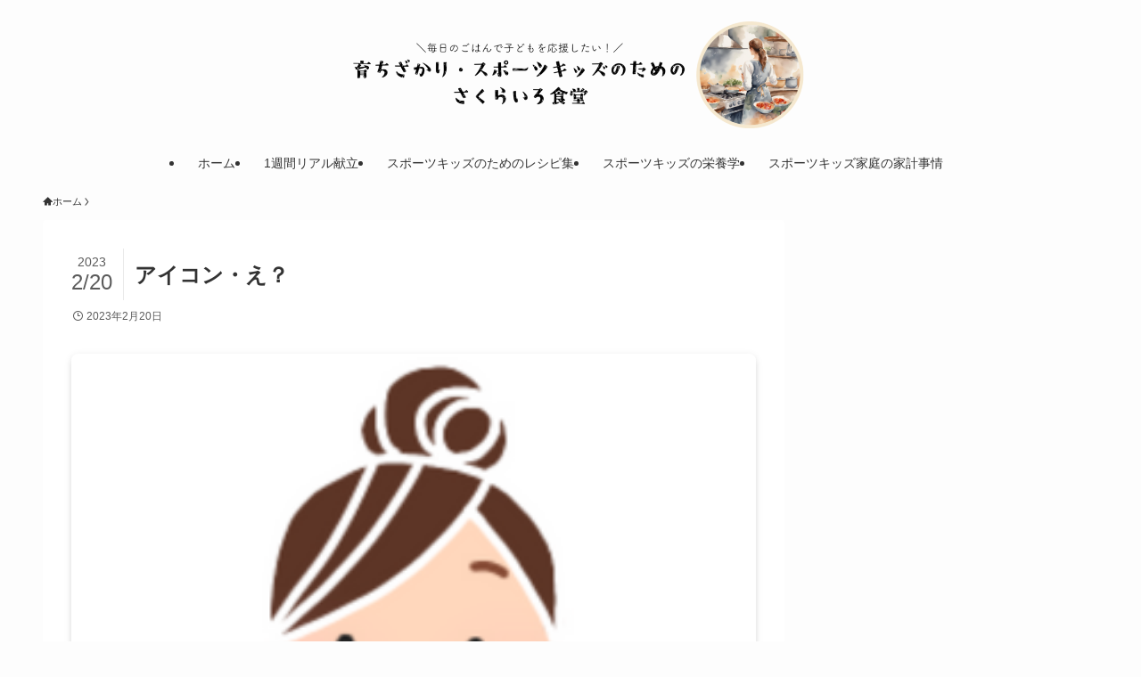

--- FILE ---
content_type: text/html; charset=UTF-8
request_url: https://mamas-closet.com/%E3%82%A2%E3%82%A4%E3%82%B3%E3%83%B3%E3%83%BB%E3%81%88%EF%BC%9F/
body_size: 13202
content:
<!DOCTYPE html>
<html lang="ja" data-loaded="false" data-scrolled="false" data-spmenu="closed">
<head>
<meta charset="utf-8">
<meta name="format-detection" content="telephone=no">
<meta http-equiv="X-UA-Compatible" content="IE=edge">
<meta name="viewport" content="width=device-width, viewport-fit=cover">
<title>アイコン・え？ &#8211; 育ち盛り・スポーツキッズのためのさくらいろ食堂</title>
<meta name='robots' content='max-image-preview:large' />
	<style>img:is([sizes="auto" i], [sizes^="auto," i]) { contain-intrinsic-size: 3000px 1500px }</style>
	<link rel="alternate" type="application/rss+xml" title="育ち盛り・スポーツキッズのためのさくらいろ食堂 &raquo; フィード" href="https://mamas-closet.com/feed/" />
<link rel="alternate" type="application/rss+xml" title="育ち盛り・スポーツキッズのためのさくらいろ食堂 &raquo; コメントフィード" href="https://mamas-closet.com/comments/feed/" />
<link rel="alternate" type="application/rss+xml" title="育ち盛り・スポーツキッズのためのさくらいろ食堂 &raquo; アイコン・え？ のコメントのフィード" href="https://mamas-closet.com/feed/?attachment_id=3136" />
<link rel='stylesheet' id='wp-block-library-css' href='https://mamas-closet.com/wp-includes/css/dist/block-library/style.min.css?ver=6.8.3' type='text/css' media='all' />
<link rel='stylesheet' id='swell-icons-css' href='https://mamas-closet.com/wp-content/themes/swell/build/css/swell-icons.css?ver=2.15.0' type='text/css' media='all' />
<link rel='stylesheet' id='main_style-css' href='https://mamas-closet.com/wp-content/themes/swell/build/css/main.css?ver=2.15.0' type='text/css' media='all' />
<link rel='stylesheet' id='swell_blocks-css' href='https://mamas-closet.com/wp-content/themes/swell/build/css/blocks.css?ver=2.15.0' type='text/css' media='all' />
<style id='swell_custom-inline-css' type='text/css'>
:root{--swl-fz--content:4vw;--swl-font_family:"Helvetica Neue", Arial, "Hiragino Kaku Gothic ProN", "Hiragino Sans", Meiryo, sans-serif;--swl-font_weight:400;--color_main:#b7b19c;--color_text:#333;--color_link:#1176d4;--color_htag:#b7b19c;--color_bg:#fdfdfd;--color_gradient1:#d8ffff;--color_gradient2:#87e7ff;--color_main_thin:rgba(229, 221, 195, 0.05 );--color_main_dark:rgba(137, 133, 117, 1 );--color_list_check:#b7b19c;--color_list_num:#f4b0b2;--color_list_good:#86dd7b;--color_list_triangle:#f4e03a;--color_list_bad:#f36060;--color_faq_q:#f4b0b2;--color_faq_a:#7eb1c1;--color_icon_good:#3cd250;--color_icon_good_bg:#ecffe9;--color_icon_bad:#4b73eb;--color_icon_bad_bg:#eafaff;--color_icon_info:#a80d2a;--color_icon_info_bg:#f2dde3;--color_icon_announce:#ffa537;--color_icon_announce_bg:#fff5f0;--color_icon_pen:#7a7a7a;--color_icon_pen_bg:#f7f7f7;--color_icon_book:#787364;--color_icon_book_bg:#f8f6ef;--color_icon_point:#ffa639;--color_icon_check:#86d67c;--color_icon_batsu:#f36060;--color_icon_hatena:#5295cc;--color_icon_caution:#f7da38;--color_icon_memo:#84878a;--color_deep01:#e44141;--color_deep02:#3d79d5;--color_deep03:#63a84d;--color_deep04:#f09f4d;--color_pale01:#fff2f0;--color_pale02:#f3f8fd;--color_pale03:#f1f9ee;--color_pale04:#fdf9ee;--color_mark_blue:#b7e3ff;--color_mark_green:#bdf9c3;--color_mark_yellow:#fcf69f;--color_mark_orange:#f4b0b2;--border01:solid 1px var(--color_main);--border02:double 4px var(--color_main);--border03:dashed 2px var(--color_border);--border04:solid 4px var(--color_gray);--card_posts_thumb_ratio:56.25%;--list_posts_thumb_ratio:61.805%;--big_posts_thumb_ratio:56.25%;--thumb_posts_thumb_ratio:61.805%;--blogcard_thumb_ratio:56.25%;--color_header_bg:#fdfdfd;--color_header_text:#333;--color_footer_bg:#fdfdfd;--color_footer_text:#333;--container_size:1200px;--article_size:900px;--logo_size_sp:80px;--logo_size_pc:120px;--logo_size_pcfix:48px;}.swl-cell-bg[data-icon="doubleCircle"]{--cell-icon-color:#ffc977}.swl-cell-bg[data-icon="circle"]{--cell-icon-color:#94e29c}.swl-cell-bg[data-icon="triangle"]{--cell-icon-color:#eeda2f}.swl-cell-bg[data-icon="close"]{--cell-icon-color:#ec9191}.swl-cell-bg[data-icon="hatena"]{--cell-icon-color:#93c9da}.swl-cell-bg[data-icon="check"]{--cell-icon-color:#94e29c}.swl-cell-bg[data-icon="line"]{--cell-icon-color:#9b9b9b}.cap_box[data-colset="col1"]{--capbox-color:#f4b0b2;--capbox-color--bg:#ffffff}.cap_box[data-colset="col2"]{--capbox-color:#7eb1c1;--capbox-color--bg:#ffffff}.cap_box[data-colset="col3"]{--capbox-color:#ff9966;--capbox-color--bg:#ffffff}.red_{--the-btn-color:#f4b0b2;--the-btn-color2:#ffbc49;--the-solid-shadow: rgba(183, 132, 134, 1 )}.blue_{--the-btn-color:#7eb1c1;--the-btn-color2:#35eaff;--the-solid-shadow: rgba(95, 133, 145, 1 )}.green_{--the-btn-color:#66cc99;--the-btn-color2:#7bf7bd;--the-solid-shadow: rgba(77, 153, 115, 1 )}.is-style-btn_normal{--the-btn-radius:80px}.is-style-btn_solid{--the-btn-radius:80px}.is-style-btn_shiny{--the-btn-radius:80px}.is-style-btn_line{--the-btn-radius:80px}.post_content blockquote{padding:1.5em 2em 1.5em 3em}.post_content blockquote::before{content:"";display:block;width:5px;height:calc(100% - 3em);top:1.5em;left:1.5em;border-left:solid 1px rgba(180,180,180,.75);border-right:solid 1px rgba(180,180,180,.75);}.mark_blue{background:-webkit-linear-gradient(transparent 64%,var(--color_mark_blue) 0%);background:linear-gradient(transparent 64%,var(--color_mark_blue) 0%)}.mark_green{background:-webkit-linear-gradient(transparent 64%,var(--color_mark_green) 0%);background:linear-gradient(transparent 64%,var(--color_mark_green) 0%)}.mark_yellow{background:-webkit-linear-gradient(transparent 64%,var(--color_mark_yellow) 0%);background:linear-gradient(transparent 64%,var(--color_mark_yellow) 0%)}.mark_orange{background:-webkit-linear-gradient(transparent 64%,var(--color_mark_orange) 0%);background:linear-gradient(transparent 64%,var(--color_mark_orange) 0%)}[class*="is-style-icon_"]{color:#333;border-width:0;box-shadow:0 2px 2px rgba(0, 0, 0, .05), 0 4px 4px -4px rgba(0, 0, 0, .1)}[class*="is-style-big_icon_"]{border-width:2px;border-style:solid}[data-col="gray"] .c-balloon__text{background:#f7f7f7;border-color:#ccc}[data-col="gray"] .c-balloon__before{border-right-color:#f7f7f7}[data-col="green"] .c-balloon__text{background:#d1f8c2;border-color:#9ddd93}[data-col="green"] .c-balloon__before{border-right-color:#d1f8c2}[data-col="blue"] .c-balloon__text{background:#e2f6ff;border-color:#93d2f0}[data-col="blue"] .c-balloon__before{border-right-color:#e2f6ff}[data-col="red"] .c-balloon__text{background:#ffebeb;border-color:#f48789}[data-col="red"] .c-balloon__before{border-right-color:#ffebeb}[data-col="yellow"] .c-balloon__text{background:#f9f7d2;border-color:#fbe593}[data-col="yellow"] .c-balloon__before{border-right-color:#f9f7d2}.-type-list2 .p-postList__body::after,.-type-big .p-postList__body::after{content: "READ MORE »";}.c-postThumb__cat{background-color:#b7b19c;color:#fff;background-image: repeating-linear-gradient(-45deg,rgba(255,255,255,.1),rgba(255,255,255,.1) 6px,transparent 6px,transparent 12px)}.post_content h2:where(:not([class^="swell-block-"]):not(.faq_q):not(.p-postList__title)){background:var(--color_htag);padding:.75em 1em;color:#fff}.post_content h2:where(:not([class^="swell-block-"]):not(.faq_q):not(.p-postList__title))::before{position:absolute;display:block;pointer-events:none;content:"";top:-4px;left:0;width:100%;height:calc(100% + 4px);box-sizing:content-box;border-top:solid 2px var(--color_htag);border-bottom:solid 2px var(--color_htag)}.post_content h3:where(:not([class^="swell-block-"]):not(.faq_q):not(.p-postList__title)){padding:0 .5em .5em}.post_content h3:where(:not([class^="swell-block-"]):not(.faq_q):not(.p-postList__title))::before{content:"";width:100%;height:2px;background: repeating-linear-gradient(90deg, var(--color_htag) 0%, var(--color_htag) 29.3%, rgba(150,150,150,.2) 29.3%, rgba(150,150,150,.2) 100%)}.post_content h4:where(:not([class^="swell-block-"]):not(.faq_q):not(.p-postList__title)){padding:0 0 0 16px;border-left:solid 2px var(--color_htag)}.l-header__menuBtn{order:1}.l-header__customBtn{order:3}.c-gnav a::after{background:var(--color_main);width:100%;height:2px;transform:scaleX(0)}.p-spHeadMenu .menu-item.-current{border-bottom-color:var(--color_main)}.c-gnav > li:hover > a::after,.c-gnav > .-current > a::after{transform: scaleX(1)}.c-gnav .sub-menu{color:#333;background:#fff}.l-fixHeader::before{opacity:1}#pagetop{border-radius:50%}#fix_bottom_menu{color:#333}#fix_bottom_menu::before{background:#fff;opacity:0.9}.c-widget__title.-spmenu{padding:.5em .75em;border-radius:var(--swl-radius--2, 0px);background:var(--color_main);color:#fff;}.c-widget__title.-footer{padding:.5em}.c-widget__title.-footer::before{content:"";bottom:0;left:0;width:40%;z-index:1;background:var(--color_main)}.c-widget__title.-footer::after{content:"";bottom:0;left:0;width:100%;background:var(--color_border)}.c-secTitle{padding:.5em}.c-secTitle::before{content:"";bottom:0;left:0;width:40%;z-index:1;background:var(--color_main)}.c-secTitle::after{content:"";bottom:0;left:0;width:100%;background:var(--color_border)}.p-spMenu{color:#333}.p-spMenu__inner::before{background:#fdfdfd;opacity:1}.p-spMenu__overlay{background:#000;opacity:0.6}[class*="page-numbers"]{color:#fff;background-color:#dedede}a{text-decoration: none}.l-topTitleArea.c-filterLayer::before{background-color:#000;opacity:0.2;content:""}@media screen and (min-width: 960px){:root{}}@media screen and (max-width: 959px){:root{}.l-header__logo{order:2;text-align:center}}@media screen and (min-width: 600px){:root{--swl-fz--content:16px;}}@media screen and (max-width: 599px){:root{}}@media (min-width: 1108px) {.alignwide{left:-100px;width:calc(100% + 200px);}}@media (max-width: 1108px) {.-sidebar-off .swell-block-fullWide__inner.l-container .alignwide{left:0px;width:100%;}}.l-fixHeader .l-fixHeader__gnav{order:0}[data-scrolled=true] .l-fixHeader[data-ready]{opacity:1;-webkit-transform:translateY(0)!important;transform:translateY(0)!important;visibility:visible}.-body-solid .l-fixHeader{box-shadow:0 2px 4px var(--swl-color_shadow)}.l-fixHeader__inner{align-items:stretch;color:var(--color_header_text);display:flex;padding-bottom:0;padding-top:0;position:relative;z-index:1}.l-fixHeader__logo{align-items:center;display:flex;line-height:1;margin-right:24px;order:0;padding:16px 0}[data-scrolled=true] #fix_bottom_menu{bottom:0}#fix_bottom_menu{box-shadow:0 0 4px rgba(0,0,0,.1);transition:bottom .4s;width:100%;z-index:100}#fix_bottom_menu:before{display:block;z-index:0}#fix_bottom_menu .menu_list{align-items:center;display:flex;height:50px;justify-content:space-between;padding:2px 0 0;position:relative;z-index:1}#fix_bottom_menu .menu_btn .open_btn{opacity:1;-webkit-transform:scale(1.1);transform:scale(1.1)}#fix_bottom_menu .menu-item{flex:1 1 100%;margin:0;padding:0;text-align:center}#fix_bottom_menu .menu-item a{color:inherit;display:block;line-height:1;text-decoration:none}#fix_bottom_menu .menu-item i{color:inherit;display:block;font-size:20px;height:20px;line-height:20px;text-align:center}#fix_bottom_menu .menu-item i:before{color:inherit;display:inline-block}#fix_bottom_menu span{color:inherit;display:block;font-size:10px;line-height:1;margin-top:4px;width:100%}@media not all and (min-width:960px){#fix_bottom_menu{display:block;padding-bottom:calc(env(safe-area-inset-bottom)*.5)}}.is-style-btn_normal a,.is-style-btn_shiny a{box-shadow:var(--swl-btn_shadow)}.c-shareBtns__btn,.is-style-balloon>.c-tabList .c-tabList__button,.p-snsCta,[class*=page-numbers]{box-shadow:var(--swl-box_shadow)}.p-articleThumb__img,.p-articleThumb__youtube{box-shadow:var(--swl-img_shadow)}.p-pickupBanners__item .c-bannerLink,.p-postList__thumb{box-shadow:0 2px 8px rgba(0,0,0,.1),0 4px 4px -4px rgba(0,0,0,.1)}.p-postList.-w-ranking li:before{background-image:repeating-linear-gradient(-45deg,hsla(0,0%,100%,.1),hsla(0,0%,100%,.1) 6px,transparent 0,transparent 12px);box-shadow:1px 1px 4px rgba(0,0,0,.2)}:root{--swl-radius--2:2px;--swl-radius--4:4px;--swl-radius--8:8px}.c-categoryList__link,.c-tagList__link,.tag-cloud-link{border-radius:16px;padding:6px 10px}.-related .p-postList__thumb,.is-style-bg_gray,.is-style-bg_main,.is-style-bg_main_thin,.is-style-bg_stripe,.is-style-border_dg,.is-style-border_dm,.is-style-border_sg,.is-style-border_sm,.is-style-dent_box,.is-style-note_box,.is-style-stitch,[class*=is-style-big_icon_],input[type=number],input[type=text],textarea{border-radius:4px}.-ps-style-img .p-postList__link,.-type-thumb .p-postList__link,.p-postList__thumb{border-radius:12px;overflow:hidden;z-index:0}.c-widget .-type-list.-w-ranking .p-postList__item:before{border-radius:16px;left:2px;top:2px}.c-widget .-type-card.-w-ranking .p-postList__item:before{border-radius:0 0 4px 4px}.c-postThumb__cat{border-radius:16px;margin:.5em;padding:0 8px}.cap_box_ttl{border-radius:2px 2px 0 0}.cap_box_content{border-radius:0 0 2px 2px}.cap_box.is-style-small_ttl .cap_box_content{border-radius:0 2px 2px 2px}.cap_box.is-style-inner .cap_box_content,.cap_box.is-style-onborder_ttl .cap_box_content,.cap_box.is-style-onborder_ttl2 .cap_box_content,.cap_box.is-style-onborder_ttl2 .cap_box_ttl,.cap_box.is-style-shadow{border-radius:2px}.is-style-more_btn a,.p-postList__body:after,.submit{border-radius:40px}@media (min-width:960px){#sidebar .-type-list .p-postList__thumb{border-radius:8px}}@media not all and (min-width:960px){.-ps-style-img .p-postList__link,.-type-thumb .p-postList__link,.p-postList__thumb{border-radius:8px}}.p-spHeadMenu{text-align:center}.p-spHeadMenu .sub-menu{display:none}.p-spHeadMenu .menu-item{-webkit-backface-visibility:hidden;backface-visibility:hidden;border-bottom:2px solid transparent;flex-shrink:0;font-size:12px;height:36px;padding:0;width:auto}.p-spHeadMenu .menu-item.-current{border-bottom-color:currentcolor}.p-spHeadMenu a{display:block;line-height:36px;padding:0 12px;text-decoration:none}.l-header__spNav.swiper:not(.swiper-initialized) .p-spHeadMenu{visibility:hidden}.l-header__spNav a{color:var(--color_header_text)}.l-header__spNav[data-loop="0"] .p-spHeadMenu{display:flex;overflow-x:auto}.l-header__spNav[data-loop="0"] .menu-item:first-child{margin-left:auto}.l-header__spNav[data-loop="0"] .menu-item:last-child{margin-right:auto}@media (min-width:960px){.l-header__spNav{display:none}}@media (min-width:960px){.-parallel .l-header__inner{display:flex;flex-wrap:wrap;max-width:100%;padding-left:0;padding-right:0}.-parallel .l-header__logo{text-align:center;width:100%}.-parallel .l-header__logo .c-catchphrase{font-size:12px;line-height:1;margin-top:16px}.-parallel .l-header__gnav{width:100%}.-parallel .l-header__gnav .c-gnav{justify-content:center}.-parallel .l-header__gnav .c-gnav>li>a{padding:16px}.-parallel .c-headLogo.-txt,.-parallel .w-header{justify-content:center}.-parallel .w-header{margin-bottom:8px;margin-top:8px}.-parallel-bottom .l-header__inner{padding-top:8px}.-parallel-bottom .l-header__logo{order:1;padding:16px 0}.-parallel-bottom .w-header{order:2}.-parallel-bottom .l-header__gnav{order:3}.-parallel-top .l-header__inner{padding-bottom:8px}.-parallel-top .l-header__gnav{order:1}.-parallel-top .l-header__logo{order:2;padding:16px 0}.-parallel-top .w-header{order:3}.l-header.-parallel .w-header{width:100%}.l-fixHeader.-parallel .l-fixHeader__gnav{margin-left:auto}}.c-gnav .sub-menu a:before,.c-listMenu a:before{-webkit-font-smoothing:antialiased;-moz-osx-font-smoothing:grayscale;font-family:icomoon!important;font-style:normal;font-variant:normal;font-weight:400;line-height:1;text-transform:none}.c-submenuToggleBtn{display:none}.c-listMenu a{padding:.75em 1em .75em 1.5em;transition:padding .25s}.c-listMenu a:hover{padding-left:1.75em;padding-right:.75em}.c-gnav .sub-menu a:before,.c-listMenu a:before{color:inherit;content:"\e921";display:inline-block;left:2px;position:absolute;top:50%;-webkit-transform:translateY(-50%);transform:translateY(-50%);vertical-align:middle}.widget_categories>ul>.cat-item>a,.wp-block-categories-list>li>a{padding-left:1.75em}.c-listMenu .children,.c-listMenu .sub-menu{margin:0}.c-listMenu .children a,.c-listMenu .sub-menu a{font-size:.9em;padding-left:2.5em}.c-listMenu .children a:before,.c-listMenu .sub-menu a:before{left:1em}.c-listMenu .children a:hover,.c-listMenu .sub-menu a:hover{padding-left:2.75em}.c-listMenu .children ul a,.c-listMenu .sub-menu ul a{padding-left:3.25em}.c-listMenu .children ul a:before,.c-listMenu .sub-menu ul a:before{left:1.75em}.c-listMenu .children ul a:hover,.c-listMenu .sub-menu ul a:hover{padding-left:3.5em}.c-gnav li:hover>.sub-menu{opacity:1;visibility:visible}.c-gnav .sub-menu:before{background:inherit;content:"";height:100%;left:0;position:absolute;top:0;width:100%;z-index:0}.c-gnav .sub-menu .sub-menu{left:100%;top:0;z-index:-1}.c-gnav .sub-menu a{padding-left:2em}.c-gnav .sub-menu a:before{left:.5em}.c-gnav .sub-menu a:hover .ttl{left:4px}:root{--color_content_bg:#fff;}.c-widget__title.-side{padding:0 .5em .5em}.c-widget__title.-side::before{content:"";bottom:0;left:0;width:40%;z-index:1;background:var(--color_main)}.c-widget__title.-side::after{content:"";bottom:0;left:0;width:100%;background:var(--color_border)}.c-shareBtns__item:not(:last-child){margin-right:4px}.c-shareBtns__btn{padding:8px 0}@media screen and (min-width: 960px){:root{}}@media screen and (max-width: 959px){:root{}}@media screen and (min-width: 600px){:root{}}@media screen and (max-width: 599px){:root{}}.l-content{padding-top:4vw}.p-breadcrumb+.l-content{padding-top:0}.-frame-on .l-mainContent{background:#fff;border-radius:var(--swl-radius--4,0);padding:3vw}.-frame-on-sidebar #sidebar .c-widget{background:#fff;border-radius:var(--swl-radius--4,0);padding:16px}.-frame-on-sidebar #sidebar .widget_swell_prof_widget{padding:0!important}.-frame-on-sidebar #sidebar .p-profileBox{background:#fff;border:none;color:#333}.-frame-on-sidebar #sidebar .calendar_wrap{border:none;padding:0}.-frame-border .l-mainContent,.-frame-border.-frame-on-sidebar #sidebar .c-widget{box-shadow:0 0 1px var(--swl-color_shadow)}.swell-block-fullWide__inner .alignwide{left:0;width:100%}.swell-block-fullWide__inner .alignfull{left:calc(0px - var(--swl-fw_inner_pad, 0))!important;margin-left:0!important;margin-right:0!important;width:calc(100% + var(--swl-fw_inner_pad, 0)*2)!important}@media not all and (min-width:960px){.alignwide,.l-content .alignfull{left:-3vw;width:calc(100% + 6vw)}.l-content{padding-left:2vw;padding-right:2vw}.-frame-on{--swl-pad_container:2vw;--swl-h2-margin--x:-3vw}.-frame-off-sidebar .l-sidebar{padding-left:1vw;padding-right:1vw}.swell-block-fullWide__inner.l-article{--swl-fw_inner_pad:calc(var(--swl-pad_container, 2vw) + 3vw)}.swell-block-fullWide__inner.l-container{--swl-fw_inner_pad:var(--swl-pad_container,2vw)}.swell-block-fullWide__inner.l-article .alignwide{left:-1.5vw;width:calc(100% + 3vw)}}@media (min-width:960px){.alignwide,.l-content .alignfull{left:-48px;width:calc(100% + 96px)}.l-content .c-widget .alignfull{left:-32px;width:calc(100% + 64px)}.-frame-on .l-mainContent{padding:32px}.swell-block-fullWide__inner.l-article{--swl-fw_inner_pad:calc(var(--swl-pad_post_content) + 32px)}.swell-block-fullWide__inner.l-container{--swl-fw_inner_pad:16px}.swell-block-fullWide__inner.l-article .alignwide{left:-16px;width:calc(100% + 32px)}}@media (min-width:600px){.l-content{padding-top:2em}}.p-relatedPosts .p-postList__item{margin-bottom:1.5em}.p-relatedPosts .p-postList__times,.p-relatedPosts .p-postList__times>:last-child{margin-right:0}@media (min-width:600px){.p-relatedPosts .p-postList__item{width:33.33333%}}@media screen and (min-width:600px) and (max-width:1239px){.p-relatedPosts .p-postList__item:nth-child(7),.p-relatedPosts .p-postList__item:nth-child(8){display:none}}@media screen and (min-width:1240px){.p-relatedPosts .p-postList__item{width:25%}}.-index-off .p-toc,.swell-toc-placeholder:empty{display:none}.p-toc.-modal{height:100%;margin:0;overflow-y:auto;padding:0}#main_content .p-toc{border-radius:var(--swl-radius--2,0);margin:4em auto;max-width:800px}#sidebar .p-toc{margin-top:-.5em}.p-toc .__pn:before{content:none!important;counter-increment:none}.p-toc .__prev{margin:0 0 1em}.p-toc .__next{margin:1em 0 0}.p-toc.is-omitted:not([data-omit=ct]) [data-level="2"] .p-toc__childList{height:0;margin-bottom:-.5em;visibility:hidden}.p-toc.is-omitted:not([data-omit=nest]){position:relative}.p-toc.is-omitted:not([data-omit=nest]):before{background:linear-gradient(hsla(0,0%,100%,0),var(--color_bg));bottom:5em;content:"";height:4em;left:0;opacity:.75;pointer-events:none;position:absolute;width:100%;z-index:1}.p-toc.is-omitted:not([data-omit=nest]):after{background:var(--color_bg);bottom:0;content:"";height:5em;left:0;opacity:.75;position:absolute;width:100%;z-index:1}.p-toc.is-omitted:not([data-omit=nest]) .__next,.p-toc.is-omitted:not([data-omit=nest]) [data-omit="1"]{display:none}.p-toc .p-toc__expandBtn{background-color:#f7f7f7;border:rgba(0,0,0,.2);border-radius:5em;box-shadow:0 0 0 1px #bbb;color:#333;display:block;font-size:14px;line-height:1.5;margin:.75em auto 0;min-width:6em;padding:.5em 1em;position:relative;transition:box-shadow .25s;z-index:2}.p-toc[data-omit=nest] .p-toc__expandBtn{display:inline-block;font-size:13px;margin:0 0 0 1.25em;padding:.5em .75em}.p-toc:not([data-omit=nest]) .p-toc__expandBtn:after,.p-toc:not([data-omit=nest]) .p-toc__expandBtn:before{border-top-color:inherit;border-top-style:dotted;border-top-width:3px;content:"";display:block;height:1px;position:absolute;top:calc(50% - 1px);transition:border-color .25s;width:100%;width:22px}.p-toc:not([data-omit=nest]) .p-toc__expandBtn:before{right:calc(100% + 1em)}.p-toc:not([data-omit=nest]) .p-toc__expandBtn:after{left:calc(100% + 1em)}.p-toc.is-expanded .p-toc__expandBtn{border-color:transparent}.p-toc__ttl{display:block;font-size:1.2em;line-height:1;position:relative;text-align:center}.p-toc__ttl:before{content:"\e918";display:inline-block;font-family:icomoon;margin-right:.5em;padding-bottom:2px;vertical-align:middle}#index_modal .p-toc__ttl{margin-bottom:.5em}.p-toc__list li{line-height:1.6}.p-toc__list>li+li{margin-top:.5em}.p-toc__list .p-toc__childList{padding-left:.5em}.p-toc__list [data-level="3"]{font-size:.9em}.p-toc__list .mininote{display:none}.post_content .p-toc__list{padding-left:0}#sidebar .p-toc__list{margin-bottom:0}#sidebar .p-toc__list .p-toc__childList{padding-left:0}.p-toc__link{color:inherit;font-size:inherit;text-decoration:none}.p-toc__link:hover{opacity:.8}.p-toc.-double{background:var(--color_gray);background:linear-gradient(-45deg,transparent 25%,var(--color_gray) 25%,var(--color_gray) 50%,transparent 50%,transparent 75%,var(--color_gray) 75%,var(--color_gray));background-clip:padding-box;background-size:4px 4px;border-bottom:4px double var(--color_border);border-top:4px double var(--color_border);padding:1.5em 1em 1em}.p-toc.-double .p-toc__ttl{margin-bottom:.75em}@media (min-width:960px){#main_content .p-toc{width:92%}}@media (hover:hover){.p-toc .p-toc__expandBtn:hover{border-color:transparent;box-shadow:0 0 0 2px currentcolor}}@media (min-width:600px){.p-toc.-double{padding:2em}}.p-pnLinks{align-items:stretch;display:flex;justify-content:space-between;margin:2em 0}.p-pnLinks__item{font-size:3vw;position:relative;width:49%}.p-pnLinks__item:before{content:"";display:block;height:.5em;pointer-events:none;position:absolute;top:50%;width:.5em;z-index:1}.p-pnLinks__item.-prev:before{border-bottom:1px solid;border-left:1px solid;left:.35em;-webkit-transform:rotate(45deg) translateY(-50%);transform:rotate(45deg) translateY(-50%)}.p-pnLinks__item.-prev .p-pnLinks__thumb{margin-right:8px}.p-pnLinks__item.-next .p-pnLinks__link{justify-content:flex-end}.p-pnLinks__item.-next:before{border-bottom:1px solid;border-right:1px solid;right:.35em;-webkit-transform:rotate(-45deg) translateY(-50%);transform:rotate(-45deg) translateY(-50%)}.p-pnLinks__item.-next .p-pnLinks__thumb{margin-left:8px;order:2}.p-pnLinks__item.-next:first-child{margin-left:auto}.p-pnLinks__link{align-items:center;border-radius:var(--swl-radius--2,0);color:inherit;display:flex;height:100%;line-height:1.4;min-height:4em;padding:.6em 1em .5em;position:relative;text-decoration:none;transition:box-shadow .25s;width:100%}.p-pnLinks__thumb{border-radius:var(--swl-radius--4,0);height:32px;-o-object-fit:cover;object-fit:cover;width:48px}.p-pnLinks .-prev .p-pnLinks__link{border-left:1.25em solid var(--color_main)}.p-pnLinks .-prev:before{color:#fff}.p-pnLinks .-next .p-pnLinks__link{border-right:1.25em solid var(--color_main)}.p-pnLinks .-next:before{color:#fff}@media not all and (min-width:960px){.p-pnLinks.-thumb-on{display:block}.p-pnLinks.-thumb-on .p-pnLinks__item{width:100%}}@media (min-width:600px){.p-pnLinks__item{font-size:13px}.p-pnLinks__thumb{height:48px;width:72px}.p-pnLinks__title{transition:-webkit-transform .25s;transition:transform .25s;transition:transform .25s,-webkit-transform .25s}.-prev>.p-pnLinks__link:hover .p-pnLinks__title{-webkit-transform:translateX(4px);transform:translateX(4px)}.-next>.p-pnLinks__link:hover .p-pnLinks__title{-webkit-transform:translateX(-4px);transform:translateX(-4px)}.p-pnLinks .-prev .p-pnLinks__link:hover{box-shadow:1px 1px 2px var(--swl-color_shadow)}.p-pnLinks .-next .p-pnLinks__link:hover{box-shadow:-1px 1px 2px var(--swl-color_shadow)}}
</style>
<link rel='stylesheet' id='swell-parts/footer-css' href='https://mamas-closet.com/wp-content/themes/swell/build/css/modules/parts/footer.css?ver=2.15.0' type='text/css' media='all' />
<link rel='stylesheet' id='swell-page/single-css' href='https://mamas-closet.com/wp-content/themes/swell/build/css/modules/page/single.css?ver=2.15.0' type='text/css' media='all' />
<link rel='stylesheet' id='swell-parts/comments-css' href='https://mamas-closet.com/wp-content/themes/swell/build/css/modules/parts/comments.css?ver=2.15.0' type='text/css' media='all' />
<style id='classic-theme-styles-inline-css' type='text/css'>
/*! This file is auto-generated */
.wp-block-button__link{color:#fff;background-color:#32373c;border-radius:9999px;box-shadow:none;text-decoration:none;padding:calc(.667em + 2px) calc(1.333em + 2px);font-size:1.125em}.wp-block-file__button{background:#32373c;color:#fff;text-decoration:none}
</style>
<style id='rinkerg-gutenberg-rinker-style-inline-css' type='text/css'>
.wp-block-create-block-block{background-color:#21759b;color:#fff;padding:2px}

</style>
<style id='global-styles-inline-css' type='text/css'>
:root{--wp--preset--aspect-ratio--square: 1;--wp--preset--aspect-ratio--4-3: 4/3;--wp--preset--aspect-ratio--3-4: 3/4;--wp--preset--aspect-ratio--3-2: 3/2;--wp--preset--aspect-ratio--2-3: 2/3;--wp--preset--aspect-ratio--16-9: 16/9;--wp--preset--aspect-ratio--9-16: 9/16;--wp--preset--color--black: #000;--wp--preset--color--cyan-bluish-gray: #abb8c3;--wp--preset--color--white: #fff;--wp--preset--color--pale-pink: #f78da7;--wp--preset--color--vivid-red: #cf2e2e;--wp--preset--color--luminous-vivid-orange: #ff6900;--wp--preset--color--luminous-vivid-amber: #fcb900;--wp--preset--color--light-green-cyan: #7bdcb5;--wp--preset--color--vivid-green-cyan: #00d084;--wp--preset--color--pale-cyan-blue: #8ed1fc;--wp--preset--color--vivid-cyan-blue: #0693e3;--wp--preset--color--vivid-purple: #9b51e0;--wp--preset--color--swl-main: var(--color_main);--wp--preset--color--swl-main-thin: var(--color_main_thin);--wp--preset--color--swl-gray: var(--color_gray);--wp--preset--color--swl-deep-01: var(--color_deep01);--wp--preset--color--swl-deep-02: var(--color_deep02);--wp--preset--color--swl-deep-03: var(--color_deep03);--wp--preset--color--swl-deep-04: var(--color_deep04);--wp--preset--color--swl-pale-01: var(--color_pale01);--wp--preset--color--swl-pale-02: var(--color_pale02);--wp--preset--color--swl-pale-03: var(--color_pale03);--wp--preset--color--swl-pale-04: var(--color_pale04);--wp--preset--gradient--vivid-cyan-blue-to-vivid-purple: linear-gradient(135deg,rgba(6,147,227,1) 0%,rgb(155,81,224) 100%);--wp--preset--gradient--light-green-cyan-to-vivid-green-cyan: linear-gradient(135deg,rgb(122,220,180) 0%,rgb(0,208,130) 100%);--wp--preset--gradient--luminous-vivid-amber-to-luminous-vivid-orange: linear-gradient(135deg,rgba(252,185,0,1) 0%,rgba(255,105,0,1) 100%);--wp--preset--gradient--luminous-vivid-orange-to-vivid-red: linear-gradient(135deg,rgba(255,105,0,1) 0%,rgb(207,46,46) 100%);--wp--preset--gradient--very-light-gray-to-cyan-bluish-gray: linear-gradient(135deg,rgb(238,238,238) 0%,rgb(169,184,195) 100%);--wp--preset--gradient--cool-to-warm-spectrum: linear-gradient(135deg,rgb(74,234,220) 0%,rgb(151,120,209) 20%,rgb(207,42,186) 40%,rgb(238,44,130) 60%,rgb(251,105,98) 80%,rgb(254,248,76) 100%);--wp--preset--gradient--blush-light-purple: linear-gradient(135deg,rgb(255,206,236) 0%,rgb(152,150,240) 100%);--wp--preset--gradient--blush-bordeaux: linear-gradient(135deg,rgb(254,205,165) 0%,rgb(254,45,45) 50%,rgb(107,0,62) 100%);--wp--preset--gradient--luminous-dusk: linear-gradient(135deg,rgb(255,203,112) 0%,rgb(199,81,192) 50%,rgb(65,88,208) 100%);--wp--preset--gradient--pale-ocean: linear-gradient(135deg,rgb(255,245,203) 0%,rgb(182,227,212) 50%,rgb(51,167,181) 100%);--wp--preset--gradient--electric-grass: linear-gradient(135deg,rgb(202,248,128) 0%,rgb(113,206,126) 100%);--wp--preset--gradient--midnight: linear-gradient(135deg,rgb(2,3,129) 0%,rgb(40,116,252) 100%);--wp--preset--font-size--small: 0.9em;--wp--preset--font-size--medium: 1.1em;--wp--preset--font-size--large: 1.25em;--wp--preset--font-size--x-large: 42px;--wp--preset--font-size--xs: 0.75em;--wp--preset--font-size--huge: 1.6em;--wp--preset--spacing--20: 0.44rem;--wp--preset--spacing--30: 0.67rem;--wp--preset--spacing--40: 1rem;--wp--preset--spacing--50: 1.5rem;--wp--preset--spacing--60: 2.25rem;--wp--preset--spacing--70: 3.38rem;--wp--preset--spacing--80: 5.06rem;--wp--preset--shadow--natural: 6px 6px 9px rgba(0, 0, 0, 0.2);--wp--preset--shadow--deep: 12px 12px 50px rgba(0, 0, 0, 0.4);--wp--preset--shadow--sharp: 6px 6px 0px rgba(0, 0, 0, 0.2);--wp--preset--shadow--outlined: 6px 6px 0px -3px rgba(255, 255, 255, 1), 6px 6px rgba(0, 0, 0, 1);--wp--preset--shadow--crisp: 6px 6px 0px rgba(0, 0, 0, 1);}:where(.is-layout-flex){gap: 0.5em;}:where(.is-layout-grid){gap: 0.5em;}body .is-layout-flex{display: flex;}.is-layout-flex{flex-wrap: wrap;align-items: center;}.is-layout-flex > :is(*, div){margin: 0;}body .is-layout-grid{display: grid;}.is-layout-grid > :is(*, div){margin: 0;}:where(.wp-block-columns.is-layout-flex){gap: 2em;}:where(.wp-block-columns.is-layout-grid){gap: 2em;}:where(.wp-block-post-template.is-layout-flex){gap: 1.25em;}:where(.wp-block-post-template.is-layout-grid){gap: 1.25em;}.has-black-color{color: var(--wp--preset--color--black) !important;}.has-cyan-bluish-gray-color{color: var(--wp--preset--color--cyan-bluish-gray) !important;}.has-white-color{color: var(--wp--preset--color--white) !important;}.has-pale-pink-color{color: var(--wp--preset--color--pale-pink) !important;}.has-vivid-red-color{color: var(--wp--preset--color--vivid-red) !important;}.has-luminous-vivid-orange-color{color: var(--wp--preset--color--luminous-vivid-orange) !important;}.has-luminous-vivid-amber-color{color: var(--wp--preset--color--luminous-vivid-amber) !important;}.has-light-green-cyan-color{color: var(--wp--preset--color--light-green-cyan) !important;}.has-vivid-green-cyan-color{color: var(--wp--preset--color--vivid-green-cyan) !important;}.has-pale-cyan-blue-color{color: var(--wp--preset--color--pale-cyan-blue) !important;}.has-vivid-cyan-blue-color{color: var(--wp--preset--color--vivid-cyan-blue) !important;}.has-vivid-purple-color{color: var(--wp--preset--color--vivid-purple) !important;}.has-black-background-color{background-color: var(--wp--preset--color--black) !important;}.has-cyan-bluish-gray-background-color{background-color: var(--wp--preset--color--cyan-bluish-gray) !important;}.has-white-background-color{background-color: var(--wp--preset--color--white) !important;}.has-pale-pink-background-color{background-color: var(--wp--preset--color--pale-pink) !important;}.has-vivid-red-background-color{background-color: var(--wp--preset--color--vivid-red) !important;}.has-luminous-vivid-orange-background-color{background-color: var(--wp--preset--color--luminous-vivid-orange) !important;}.has-luminous-vivid-amber-background-color{background-color: var(--wp--preset--color--luminous-vivid-amber) !important;}.has-light-green-cyan-background-color{background-color: var(--wp--preset--color--light-green-cyan) !important;}.has-vivid-green-cyan-background-color{background-color: var(--wp--preset--color--vivid-green-cyan) !important;}.has-pale-cyan-blue-background-color{background-color: var(--wp--preset--color--pale-cyan-blue) !important;}.has-vivid-cyan-blue-background-color{background-color: var(--wp--preset--color--vivid-cyan-blue) !important;}.has-vivid-purple-background-color{background-color: var(--wp--preset--color--vivid-purple) !important;}.has-black-border-color{border-color: var(--wp--preset--color--black) !important;}.has-cyan-bluish-gray-border-color{border-color: var(--wp--preset--color--cyan-bluish-gray) !important;}.has-white-border-color{border-color: var(--wp--preset--color--white) !important;}.has-pale-pink-border-color{border-color: var(--wp--preset--color--pale-pink) !important;}.has-vivid-red-border-color{border-color: var(--wp--preset--color--vivid-red) !important;}.has-luminous-vivid-orange-border-color{border-color: var(--wp--preset--color--luminous-vivid-orange) !important;}.has-luminous-vivid-amber-border-color{border-color: var(--wp--preset--color--luminous-vivid-amber) !important;}.has-light-green-cyan-border-color{border-color: var(--wp--preset--color--light-green-cyan) !important;}.has-vivid-green-cyan-border-color{border-color: var(--wp--preset--color--vivid-green-cyan) !important;}.has-pale-cyan-blue-border-color{border-color: var(--wp--preset--color--pale-cyan-blue) !important;}.has-vivid-cyan-blue-border-color{border-color: var(--wp--preset--color--vivid-cyan-blue) !important;}.has-vivid-purple-border-color{border-color: var(--wp--preset--color--vivid-purple) !important;}.has-vivid-cyan-blue-to-vivid-purple-gradient-background{background: var(--wp--preset--gradient--vivid-cyan-blue-to-vivid-purple) !important;}.has-light-green-cyan-to-vivid-green-cyan-gradient-background{background: var(--wp--preset--gradient--light-green-cyan-to-vivid-green-cyan) !important;}.has-luminous-vivid-amber-to-luminous-vivid-orange-gradient-background{background: var(--wp--preset--gradient--luminous-vivid-amber-to-luminous-vivid-orange) !important;}.has-luminous-vivid-orange-to-vivid-red-gradient-background{background: var(--wp--preset--gradient--luminous-vivid-orange-to-vivid-red) !important;}.has-very-light-gray-to-cyan-bluish-gray-gradient-background{background: var(--wp--preset--gradient--very-light-gray-to-cyan-bluish-gray) !important;}.has-cool-to-warm-spectrum-gradient-background{background: var(--wp--preset--gradient--cool-to-warm-spectrum) !important;}.has-blush-light-purple-gradient-background{background: var(--wp--preset--gradient--blush-light-purple) !important;}.has-blush-bordeaux-gradient-background{background: var(--wp--preset--gradient--blush-bordeaux) !important;}.has-luminous-dusk-gradient-background{background: var(--wp--preset--gradient--luminous-dusk) !important;}.has-pale-ocean-gradient-background{background: var(--wp--preset--gradient--pale-ocean) !important;}.has-electric-grass-gradient-background{background: var(--wp--preset--gradient--electric-grass) !important;}.has-midnight-gradient-background{background: var(--wp--preset--gradient--midnight) !important;}.has-small-font-size{font-size: var(--wp--preset--font-size--small) !important;}.has-medium-font-size{font-size: var(--wp--preset--font-size--medium) !important;}.has-large-font-size{font-size: var(--wp--preset--font-size--large) !important;}.has-x-large-font-size{font-size: var(--wp--preset--font-size--x-large) !important;}
:where(.wp-block-post-template.is-layout-flex){gap: 1.25em;}:where(.wp-block-post-template.is-layout-grid){gap: 1.25em;}
:where(.wp-block-columns.is-layout-flex){gap: 2em;}:where(.wp-block-columns.is-layout-grid){gap: 2em;}
:root :where(.wp-block-pullquote){font-size: 1.5em;line-height: 1.6;}
</style>
<link rel='stylesheet' id='yyi_rinker_stylesheet-css' href='https://mamas-closet.com/wp-content/plugins/yyi-rinker/css/style.css?v=1.11.1&#038;ver=6.8.3' type='text/css' media='all' />
<link rel='stylesheet' id='child_style-css' href='https://mamas-closet.com/wp-content/themes/swell_child/style.css?ver=20240408114919' type='text/css' media='all' />

<noscript><link href="https://mamas-closet.com/wp-content/themes/swell/build/css/noscript.css" rel="stylesheet"></noscript>
<link rel="https://api.w.org/" href="https://mamas-closet.com/wp-json/" /><link rel="alternate" title="JSON" type="application/json" href="https://mamas-closet.com/wp-json/wp/v2/media/3136" /><link rel='shortlink' href='https://mamas-closet.com/?p=3136' />
<style>
.yyi-rinker-images {
    display: flex;
    justify-content: center;
    align-items: center;
    position: relative;

}
div.yyi-rinker-image img.yyi-rinker-main-img.hidden {
    display: none;
}

.yyi-rinker-images-arrow {
    cursor: pointer;
    position: absolute;
    top: 50%;
    display: block;
    margin-top: -11px;
    opacity: 0.6;
    width: 22px;
}

.yyi-rinker-images-arrow-left{
    left: -10px;
}
.yyi-rinker-images-arrow-right{
    right: -10px;
}

.yyi-rinker-images-arrow-left.hidden {
    display: none;
}

.yyi-rinker-images-arrow-right.hidden {
    display: none;
}
div.yyi-rinker-contents.yyi-rinker-design-tate  div.yyi-rinker-box{
    flex-direction: column;
}

div.yyi-rinker-contents.yyi-rinker-design-slim div.yyi-rinker-box .yyi-rinker-links {
    flex-direction: column;
}

div.yyi-rinker-contents.yyi-rinker-design-slim div.yyi-rinker-info {
    width: 100%;
}

div.yyi-rinker-contents.yyi-rinker-design-slim .yyi-rinker-title {
    text-align: center;
}

div.yyi-rinker-contents.yyi-rinker-design-slim .yyi-rinker-links {
    text-align: center;
}
div.yyi-rinker-contents.yyi-rinker-design-slim .yyi-rinker-image {
    margin: auto;
}

div.yyi-rinker-contents.yyi-rinker-design-slim div.yyi-rinker-info ul.yyi-rinker-links li {
	align-self: stretch;
}
div.yyi-rinker-contents.yyi-rinker-design-slim div.yyi-rinker-box div.yyi-rinker-info {
	padding: 0;
}
div.yyi-rinker-contents.yyi-rinker-design-slim div.yyi-rinker-box {
	flex-direction: column;
	padding: 14px 5px 0;
}

.yyi-rinker-design-slim div.yyi-rinker-box div.yyi-rinker-info {
	text-align: center;
}

.yyi-rinker-design-slim div.price-box span.price {
	display: block;
}

div.yyi-rinker-contents.yyi-rinker-design-slim div.yyi-rinker-info div.yyi-rinker-title a{
	font-size:16px;
}

div.yyi-rinker-contents.yyi-rinker-design-slim ul.yyi-rinker-links li.amazonkindlelink:before,  div.yyi-rinker-contents.yyi-rinker-design-slim ul.yyi-rinker-links li.amazonlink:before,  div.yyi-rinker-contents.yyi-rinker-design-slim ul.yyi-rinker-links li.rakutenlink:before, div.yyi-rinker-contents.yyi-rinker-design-slim ul.yyi-rinker-links li.yahoolink:before, div.yyi-rinker-contents.yyi-rinker-design-slim ul.yyi-rinker-links li.mercarilink:before {
	font-size:12px;
}

div.yyi-rinker-contents.yyi-rinker-design-slim ul.yyi-rinker-links li a {
	font-size: 13px;
}
.entry-content ul.yyi-rinker-links li {
	padding: 0;
}

div.yyi-rinker-contents .yyi-rinker-attention.attention_desing_right_ribbon {
    width: 89px;
    height: 91px;
    position: absolute;
    top: -1px;
    right: -1px;
    left: auto;
    overflow: hidden;
}

div.yyi-rinker-contents .yyi-rinker-attention.attention_desing_right_ribbon span {
    display: inline-block;
    width: 146px;
    position: absolute;
    padding: 4px 0;
    left: -13px;
    top: 12px;
    text-align: center;
    font-size: 12px;
    line-height: 24px;
    -webkit-transform: rotate(45deg);
    transform: rotate(45deg);
    box-shadow: 0 1px 3px rgba(0, 0, 0, 0.2);
}

div.yyi-rinker-contents .yyi-rinker-attention.attention_desing_right_ribbon {
    background: none;
}
.yyi-rinker-attention.attention_desing_right_ribbon .yyi-rinker-attention-after,
.yyi-rinker-attention.attention_desing_right_ribbon .yyi-rinker-attention-before{
display:none;
}
div.yyi-rinker-use-right_ribbon div.yyi-rinker-title {
    margin-right: 2rem;
}

				</style><style type="text/css">.broken_link, a.broken_link {
	text-decoration: line-through;
}</style><link rel="icon" href="https://mamas-closet.com/wp-content/uploads/2025/03/ブログアイコン-150x150.png" sizes="32x32" />
<link rel="icon" href="https://mamas-closet.com/wp-content/uploads/2025/03/ブログアイコン-300x300.png" sizes="192x192" />
<link rel="apple-touch-icon" href="https://mamas-closet.com/wp-content/uploads/2025/03/ブログアイコン-300x300.png" />
<meta name="msapplication-TileImage" content="https://mamas-closet.com/wp-content/uploads/2025/03/ブログアイコン-300x300.png" />

<link rel="stylesheet" href="https://mamas-closet.com/wp-content/themes/swell/build/css/print.css" media="print" >
</head>
<body>
<div id="body_wrap" class="attachment wp-singular attachment-template-default single single-attachment postid-3136 attachmentid-3136 attachment-png wp-theme-swell wp-child-theme-swell_child -body-solid -sidebar-on -frame-on -frame-on-sidebar id_3136" >
<div id="sp_menu" class="p-spMenu -left">
	<div class="p-spMenu__inner">
		<div class="p-spMenu__closeBtn">
			<button class="c-iconBtn -menuBtn c-plainBtn" data-onclick="toggleMenu" aria-label="メニューを閉じる">
				<i class="c-iconBtn__icon icon-close-thin"></i>
			</button>
		</div>
		<div class="p-spMenu__body">
			<div class="c-widget__title -spmenu">
				MENU			</div>
			<div class="p-spMenu__nav">
				<ul class="c-spnav c-listMenu"><li class="menu-item menu-item-type-custom menu-item-object-custom menu-item-home menu-item-730"><a href="https://mamas-closet.com/">ホーム</a></li>
<li class="menu-item menu-item-type-taxonomy menu-item-object-category menu-item-3451"><a href="https://mamas-closet.com/category/daily-menu-summary/">1週間リアル献立</a></li>
<li class="menu-item menu-item-type-taxonomy menu-item-object-category menu-item-3452"><a href="https://mamas-closet.com/category/recipes-for-sports-kids/">スポーツキッズのためのレシピ集</a></li>
<li class="menu-item menu-item-type-taxonomy menu-item-object-category menu-item-3453"><a href="https://mamas-closet.com/category/nutrition-knowledge/">スポーツキッズの栄養学</a></li>
<li class="menu-item menu-item-type-taxonomy menu-item-object-category menu-item-3454"><a href="https://mamas-closet.com/category/family-finances-of-sports-kids-family/">スポーツキッズ家庭の家計事情</a></li>
</ul>			</div>
					</div>
	</div>
	<div class="p-spMenu__overlay c-overlay" data-onclick="toggleMenu"></div>
</div>
<header id="header" class="l-header -parallel -parallel-bottom" data-spfix="1">
		<div class="l-header__inner l-container">
		<div class="l-header__logo">
			<div class="c-headLogo -img"><a href="https://mamas-closet.com/" title="育ち盛り・スポーツキッズのためのさくらいろ食堂" class="c-headLogo__link" rel="home"><img width="1600" height="360"  src="https://mamas-closet.com/wp-content/uploads/2025/03/ブログ・ヘッダーロゴ.png" alt="育ち盛り・スポーツキッズのためのさくらいろ食堂" class="c-headLogo__img" srcset="https://mamas-closet.com/wp-content/uploads/2025/03/ブログ・ヘッダーロゴ.png 1600w, https://mamas-closet.com/wp-content/uploads/2025/03/ブログ・ヘッダーロゴ-300x68.png 300w, https://mamas-closet.com/wp-content/uploads/2025/03/ブログ・ヘッダーロゴ-1024x230.png 1024w, https://mamas-closet.com/wp-content/uploads/2025/03/ブログ・ヘッダーロゴ-768x173.png 768w, https://mamas-closet.com/wp-content/uploads/2025/03/ブログ・ヘッダーロゴ-1536x346.png 1536w" sizes="(max-width: 959px) 50vw, 800px" decoding="async" loading="eager" ></a></div>					</div>
		<nav id="gnav" class="l-header__gnav c-gnavWrap">
					<ul class="c-gnav">
			<li class="menu-item menu-item-type-custom menu-item-object-custom menu-item-home menu-item-730"><a href="https://mamas-closet.com/"><span class="ttl">ホーム</span></a></li>
<li class="menu-item menu-item-type-taxonomy menu-item-object-category menu-item-3451"><a href="https://mamas-closet.com/category/daily-menu-summary/"><span class="ttl">1週間リアル献立</span></a></li>
<li class="menu-item menu-item-type-taxonomy menu-item-object-category menu-item-3452"><a href="https://mamas-closet.com/category/recipes-for-sports-kids/"><span class="ttl">スポーツキッズのためのレシピ集</span></a></li>
<li class="menu-item menu-item-type-taxonomy menu-item-object-category menu-item-3453"><a href="https://mamas-closet.com/category/nutrition-knowledge/"><span class="ttl">スポーツキッズの栄養学</span></a></li>
<li class="menu-item menu-item-type-taxonomy menu-item-object-category menu-item-3454"><a href="https://mamas-closet.com/category/family-finances-of-sports-kids-family/"><span class="ttl">スポーツキッズ家庭の家計事情</span></a></li>
					</ul>
			</nav>
		<div class="l-header__customBtn sp_">
			<button class="c-iconBtn c-plainBtn" data-onclick="toggleSearch" aria-label="検索ボタン">
			<i class="c-iconBtn__icon icon-search"></i>
							<span class="c-iconBtn__label">検索</span>
					</button>
	</div>
<div class="l-header__menuBtn sp_">
	<button class="c-iconBtn -menuBtn c-plainBtn" data-onclick="toggleMenu" aria-label="メニューボタン">
		<i class="c-iconBtn__icon icon-menu-thin"></i>
					<span class="c-iconBtn__label">MENU</span>
			</button>
</div>
	</div>
	<div class="l-header__spNav" data-loop="0">
	<ul class="p-spHeadMenu">
		<li class="menu-item menu-item-type-custom menu-item-object-custom menu-item-home menu-item-730 swiper-slide"><a href="https://mamas-closet.com/"><span>ホーム</span></a></li>
<li class="menu-item menu-item-type-taxonomy menu-item-object-category menu-item-3451 swiper-slide"><a href="https://mamas-closet.com/category/daily-menu-summary/"><span>1週間リアル献立</span></a></li>
<li class="menu-item menu-item-type-taxonomy menu-item-object-category menu-item-3452 swiper-slide"><a href="https://mamas-closet.com/category/recipes-for-sports-kids/"><span>スポーツキッズのためのレシピ集</span></a></li>
<li class="menu-item menu-item-type-taxonomy menu-item-object-category menu-item-3453 swiper-slide"><a href="https://mamas-closet.com/category/nutrition-knowledge/"><span>スポーツキッズの栄養学</span></a></li>
<li class="menu-item menu-item-type-taxonomy menu-item-object-category menu-item-3454 swiper-slide"><a href="https://mamas-closet.com/category/family-finances-of-sports-kids-family/"><span>スポーツキッズ家庭の家計事情</span></a></li>
	</ul>
</div>
</header>
<div id="fix_header" class="l-fixHeader -parallel -parallel-bottom">
	<div class="l-fixHeader__inner l-container">
		<div class="l-fixHeader__logo">
			<div class="c-headLogo -img"><a href="https://mamas-closet.com/" title="育ち盛り・スポーツキッズのためのさくらいろ食堂" class="c-headLogo__link" rel="home"><img width="1600" height="360"  src="https://mamas-closet.com/wp-content/uploads/2025/03/ブログ・ヘッダーロゴ.png" alt="育ち盛り・スポーツキッズのためのさくらいろ食堂" class="c-headLogo__img" srcset="https://mamas-closet.com/wp-content/uploads/2025/03/ブログ・ヘッダーロゴ.png 1600w, https://mamas-closet.com/wp-content/uploads/2025/03/ブログ・ヘッダーロゴ-300x68.png 300w, https://mamas-closet.com/wp-content/uploads/2025/03/ブログ・ヘッダーロゴ-1024x230.png 1024w, https://mamas-closet.com/wp-content/uploads/2025/03/ブログ・ヘッダーロゴ-768x173.png 768w, https://mamas-closet.com/wp-content/uploads/2025/03/ブログ・ヘッダーロゴ-1536x346.png 1536w" sizes="(max-width: 959px) 50vw, 800px" decoding="async" loading="eager" ></a></div>		</div>
		<div class="l-fixHeader__gnav c-gnavWrap">
					<ul class="c-gnav">
			<li class="menu-item menu-item-type-custom menu-item-object-custom menu-item-home menu-item-730"><a href="https://mamas-closet.com/"><span class="ttl">ホーム</span></a></li>
<li class="menu-item menu-item-type-taxonomy menu-item-object-category menu-item-3451"><a href="https://mamas-closet.com/category/daily-menu-summary/"><span class="ttl">1週間リアル献立</span></a></li>
<li class="menu-item menu-item-type-taxonomy menu-item-object-category menu-item-3452"><a href="https://mamas-closet.com/category/recipes-for-sports-kids/"><span class="ttl">スポーツキッズのためのレシピ集</span></a></li>
<li class="menu-item menu-item-type-taxonomy menu-item-object-category menu-item-3453"><a href="https://mamas-closet.com/category/nutrition-knowledge/"><span class="ttl">スポーツキッズの栄養学</span></a></li>
<li class="menu-item menu-item-type-taxonomy menu-item-object-category menu-item-3454"><a href="https://mamas-closet.com/category/family-finances-of-sports-kids-family/"><span class="ttl">スポーツキッズ家庭の家計事情</span></a></li>
					</ul>
			</div>
	</div>
</div>
<div id="breadcrumb" class="p-breadcrumb -bg-on"><ol class="p-breadcrumb__list l-container"><li class="p-breadcrumb__item"><a href="https://mamas-closet.com/" class="p-breadcrumb__text"><span class="__home icon-home"> ホーム</span></a></li><li class="p-breadcrumb__item"><span class="p-breadcrumb__text">アイコン・え？</span></li></ol></div><div id="content" class="l-content l-container" data-postid="3136">
<main id="main_content" class="l-mainContent l-article">
	<div class="l-mainContent__inner">
		<div class="p-articleHead c-postTitle">
	<h1 class="c-postTitle__ttl">アイコン・え？</h1>
			<time class="c-postTitle__date u-thin" datetime="2023-02-20" aria-hidden="true">
			<span class="__y">2023</span>
			<span class="__md">2/20</span>
		</time>
	</div>
<div class="p-articleMetas -top">

	
	<div class="p-articleMetas__times c-postTimes u-thin">
	<time class="c-postTimes__posted icon-posted" datetime="2023-02-20" aria-label="公開日">2023年2月20日</time></div>
</div>



					<figure class="p-articleThumb">
				<img src="https://mamas-closet.com/wp-content/uploads/2023/02/778091d4a23bd0d99e476e1a190678d4.png" alt="アイコン・え？" class="p-articleThumb__img">
				<figcaption class="p-articleThumb__figcaption"></figcaption>
			</figure>
		
		<div class="post_content">
					</div>
	</div>
</main>
<aside id="sidebar" class="l-sidebar">
	</aside>
</div>
<footer id="footer" class="l-footer">
	<div class="l-footer__inner">
			<div class="l-footer__foot">
			<div class="l-container">
			<ul class="l-footer__nav"><li class="menu-item menu-item-type-custom menu-item-object-custom menu-item-home menu-item-730"><a href="https://mamas-closet.com/">ホーム</a></li>
<li class="menu-item menu-item-type-taxonomy menu-item-object-category menu-item-3451"><a href="https://mamas-closet.com/category/daily-menu-summary/">1週間リアル献立</a></li>
<li class="menu-item menu-item-type-taxonomy menu-item-object-category menu-item-3452"><a href="https://mamas-closet.com/category/recipes-for-sports-kids/">スポーツキッズのためのレシピ集</a></li>
<li class="menu-item menu-item-type-taxonomy menu-item-object-category menu-item-3453"><a href="https://mamas-closet.com/category/nutrition-knowledge/">スポーツキッズの栄養学</a></li>
<li class="menu-item menu-item-type-taxonomy menu-item-object-category menu-item-3454"><a href="https://mamas-closet.com/category/family-finances-of-sports-kids-family/">スポーツキッズ家庭の家計事情</a></li>
</ul>			<p class="copyright">
				<span lang="en">&copy;</span>
				育ち盛り・スポーツキッズのためのさくらいろ食堂			</p>
					</div>
	</div>
</div>
</footer>
<div id="fix_bottom_menu">
	<ul class="menu_list">
					<li class="menu-item menu_btn" data-onclick="toggleMenu">
				<i class="icon-menu-thin open_btn"></i>
				<span>メニュー</span>
			</li>
				<li class="menu-item menu-item-type-custom menu-item-object-custom menu-item-home menu-item-730"><a href="https://mamas-closet.com/"><i class=""></i><span>ホーム</span></a></li>
<li class="menu-item menu-item-type-taxonomy menu-item-object-category menu-item-3451"><a href="https://mamas-closet.com/category/daily-menu-summary/"><i class=""></i><span>1週間リアル献立</span></a></li>
<li class="menu-item menu-item-type-taxonomy menu-item-object-category menu-item-3452"><a href="https://mamas-closet.com/category/recipes-for-sports-kids/"><i class=""></i><span>スポーツキッズのためのレシピ集</span></a></li>
<li class="menu-item menu-item-type-taxonomy menu-item-object-category menu-item-3453"><a href="https://mamas-closet.com/category/nutrition-knowledge/"><i class=""></i><span>スポーツキッズの栄養学</span></a></li>
<li class="menu-item menu-item-type-taxonomy menu-item-object-category menu-item-3454"><a href="https://mamas-closet.com/category/family-finances-of-sports-kids-family/"><i class=""></i><span>スポーツキッズ家庭の家計事情</span></a></li>
							</ul>
</div>
<div class="p-fixBtnWrap">
	
			<button id="pagetop" class="c-fixBtn c-plainBtn hov-bg-main" data-onclick="pageTop" aria-label="ページトップボタン" data-has-text="">
			<i class="c-fixBtn__icon icon-chevron-up" role="presentation"></i>
					</button>
	</div>

<div id="search_modal" class="c-modal p-searchModal">
	<div class="c-overlay" data-onclick="toggleSearch"></div>
	<div class="p-searchModal__inner">
		<form role="search" method="get" class="c-searchForm" action="https://mamas-closet.com/" role="search">
	<input type="text" value="" name="s" class="c-searchForm__s s" placeholder="検索" aria-label="検索ワード">
	<button type="submit" class="c-searchForm__submit icon-search hov-opacity u-bg-main" value="search" aria-label="検索を実行する"></button>
</form>
		<button class="c-modal__close c-plainBtn" data-onclick="toggleSearch">
			<i class="icon-batsu"></i> 閉じる		</button>
	</div>
</div>
<div id="index_modal" class="c-modal p-indexModal">
	<div class="c-overlay" data-onclick="toggleIndex"></div>
	<div class="p-indexModal__inner">
		<div class="p-toc post_content -modal"><span class="p-toc__ttl">目次</span></div>
		<button class="c-modal__close c-plainBtn" data-onclick="toggleIndex">
			<i class="icon-batsu"></i> 閉じる		</button>
	</div>
</div>
</div><!--/ #all_wrapp-->
<div class="l-scrollObserver" aria-hidden="true"></div><script type="speculationrules">
{"prefetch":[{"source":"document","where":{"and":[{"href_matches":"\/*"},{"not":{"href_matches":["\/wp-*.php","\/wp-admin\/*","\/wp-content\/uploads\/*","\/wp-content\/*","\/wp-content\/plugins\/*","\/wp-content\/themes\/swell_child\/*","\/wp-content\/themes\/swell\/*","\/*\\?(.+)"]}},{"not":{"selector_matches":"a[rel~=\"nofollow\"]"}},{"not":{"selector_matches":".no-prefetch, .no-prefetch a"}}]},"eagerness":"conservative"}]}
</script>
<script type="text/javascript" src="https://mamas-closet.com/wp-content/themes/swell/build/js/front/set_sp_headnav.min.js?ver=2.15.0" id="swell_set_sp_headnav-js"></script>
<script type="text/javascript" id="swell_script-js-extra">
/* <![CDATA[ */
var swellVars = {"siteUrl":"https:\/\/mamas-closet.com\/","restUrl":"https:\/\/mamas-closet.com\/wp-json\/wp\/v2\/","ajaxUrl":"https:\/\/mamas-closet.com\/wp-admin\/admin-ajax.php","ajaxNonce":"dad18d7cdd","isLoggedIn":"","useAjaxAfterPost":"","useAjaxFooter":"","usePvCount":"1","isFixHeadSP":"1","tocListTag":"ol","tocTarget":"h3","tocPrevText":"\u524d\u306e\u30da\u30fc\u30b8\u3078","tocNextText":"\u6b21\u306e\u30da\u30fc\u30b8\u3078","tocCloseText":"\u6298\u308a\u305f\u305f\u3080","tocOpenText":"\u3082\u3063\u3068\u898b\u308b","tocOmitType":"ct","tocOmitNum":"15","tocMinnum":"2","tocAdPosition":"before","offSmoothScroll":""};
/* ]]> */
</script>
<script type="text/javascript" src="https://mamas-closet.com/wp-content/themes/swell/build/js/main.min.js?ver=2.15.0" id="swell_script-js"></script>
<script type="text/javascript" src="https://mamas-closet.com/wp-content/themes/swell/assets/js/plugins/lazysizes.min.js?ver=2.15.0" id="swell_lazysizes-js"></script>
<script type="text/javascript" src="https://mamas-closet.com/wp-content/themes/swell/build/js/front/set_fix_header.min.js?ver=2.15.0" id="swell_set_fix_header-js"></script>

<!-- JSON-LD @SWELL -->
<script type="application/ld+json">{"@context": "https://schema.org","@graph": [{"@type":"Organization","@id":"https:\/\/mamas-closet.com\/#organization","name":"育ち盛り・スポーツキッズのためのさくらいろ食堂","url":"https:\/\/mamas-closet.com\/","logo":{"@type":"ImageObject","url":"https:\/\/mamas-closet.com\/wp-content\/uploads\/2025\/03\/ブログ・ヘッダーロゴ.png","width":1600,"height":360}},{"@type":"WebSite","@id":"https:\/\/mamas-closet.com\/#website","url":"https:\/\/mamas-closet.com\/","name":"育ち盛り・スポーツキッズのためのさくらいろ食堂","description":"ごはんで子どもを応援し隊！栄養たっぷり晩ごはん"},{"@type":"WebPage","@id":"https:\/\/mamas-closet.com\/%e3%82%a2%e3%82%a4%e3%82%b3%e3%83%b3%e3%83%bb%e3%81%88%ef%bc%9f\/","url":"https:\/\/mamas-closet.com\/%e3%82%a2%e3%82%a4%e3%82%b3%e3%83%b3%e3%83%bb%e3%81%88%ef%bc%9f\/","name":"アイコン・え？","isPartOf":{"@id":"https:\/\/mamas-closet.com\/#website"}},{"@type":"Article","mainEntityOfPage":{"@type":"WebPage","@id":"https:\/\/mamas-closet.com\/%e3%82%a2%e3%82%a4%e3%82%b3%e3%83%b3%e3%83%bb%e3%81%88%ef%bc%9f\/"},"headline":"アイコン・え？","image":{"@type":"ImageObject","url":"https:\/\/mamas-closet.com\/wp-content\/themes\/swell\/assets\/img\/no_img.png"},"datePublished":"2023-02-20T11:03:02+0900","dateModified":"2023-02-20T11:03:02+0900","author":{"@type":"Person","@id":"https:\/\/mamas-closet.com\/%e3%82%a2%e3%82%a4%e3%82%b3%e3%83%b3%e3%83%bb%e3%81%88%ef%bc%9f\/#author","name":"さくら","url":"https:\/\/mamas-closet.com\/"},"publisher":{"@id":"https:\/\/mamas-closet.com\/#organization"}}]}</script>
<!-- / JSON-LD @SWELL -->
</body></html>
